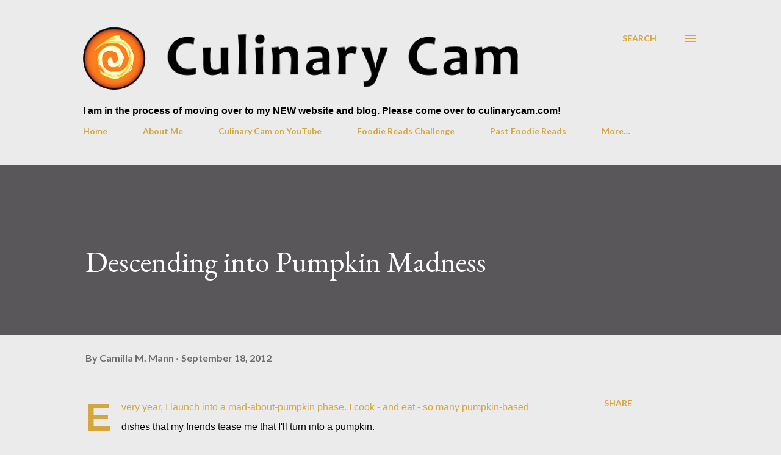

--- FILE ---
content_type: text/plain
request_url: https://www.google-analytics.com/j/collect?v=1&_v=j102&a=1274791258&t=pageview&_s=1&dl=https%3A%2F%2Fculinary-adventures-with-cam.blogspot.com%2F2012%2F09%2Fdescending-into-pumpkin-madness.html&ul=en-us%40posix&dt=Descending%20into%20Pumpkin%20Madness&sr=1280x720&vp=1280x720&_u=IEBAAEABAAAAACAAI~&jid=534081605&gjid=362697347&cid=407047989.1769375581&tid=UA-50312137-1&_gid=2125119045.1769375581&_r=1&_slc=1&z=1468218025
body_size: -458
content:
2,cG-HS267QEW2R